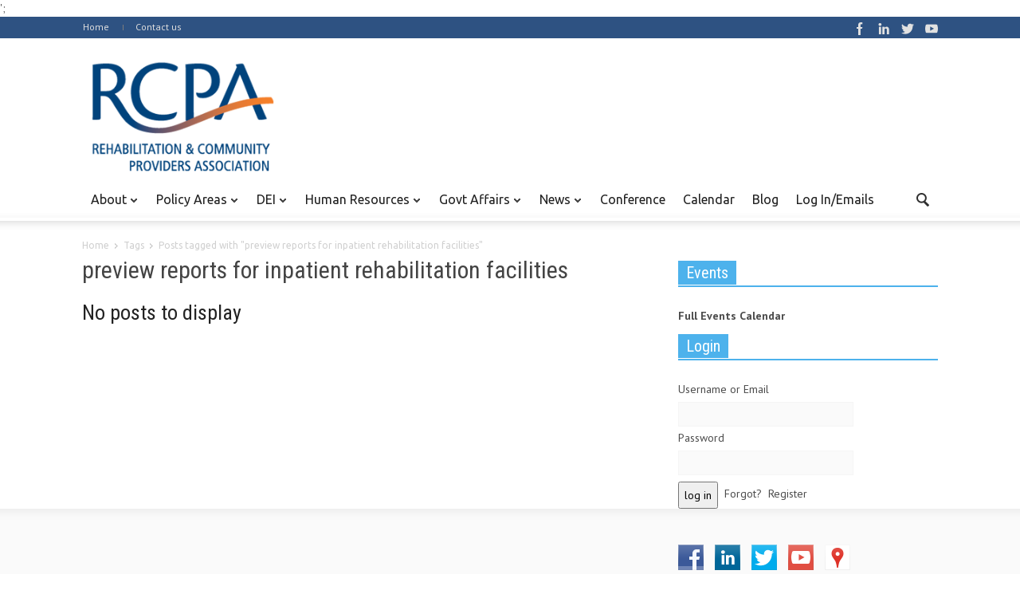

--- FILE ---
content_type: text/html; charset=UTF-8
request_url: https://paproviders.org/tag/preview-reports-for-inpatient-rehabilitation-facilities/
body_size: 13398
content:
<!doctype html >
<!--[if lt IE 7]> <html class="no-js ie6 oldie" lang="en"> <![endif]-->
<!--[if IE 7]>    <html class="no-js ie7 oldie" lang="en"> <![endif]-->
<!--[if IE 8]>    <html class="no-js ie8 oldie" lang="en"> <![endif]-->
<!--[if IE 9]>    <html class="no-js ie9 oldie" lang="en"> <![endif]-->
<!--[if gt IE 8]><!--> <html class="no-js" lang="en-US"> <!--<![endif]-->
<head>
    <title>preview reports for inpatient rehabilitation facilities Archives - RCPA</title>
    <meta charset="UTF-8" />
    <meta http-equiv="Content-Type" content="text/html; charset=UTF-8">
    <meta name="viewport" content="width=device-width, initial-scale=1.0">
        <link rel="pingback" href="https://paproviders.org/xmlrpc.php" />

    <meta name='robots' content='index, follow, max-image-preview:large, max-snippet:-1, max-video-preview:-1' />

	<!-- This site is optimized with the Yoast SEO plugin v19.0 - https://yoast.com/wordpress/plugins/seo/ -->
	<link rel="canonical" href="https://paproviders.org/tag/preview-reports-for-inpatient-rehabilitation-facilities/" />
	<meta property="og:locale" content="en_US" />
	<meta property="og:type" content="article" />
	<meta property="og:title" content="preview reports for inpatient rehabilitation facilities Archives - RCPA" />
	<meta property="og:url" content="https://paproviders.org/tag/preview-reports-for-inpatient-rehabilitation-facilities/" />
	<meta property="og:site_name" content="RCPA" />
	<script type="application/ld+json" class="yoast-schema-graph">{"@context":"https://schema.org","@graph":[{"@type":"WebSite","@id":"https://paproviders.org/#website","url":"https://paproviders.org/","name":"RCPA","description":"Rehabilitation and Community Providers Association","potentialAction":[{"@type":"SearchAction","target":{"@type":"EntryPoint","urlTemplate":"https://paproviders.org/?s={search_term_string}"},"query-input":"required name=search_term_string"}],"inLanguage":"en-US"},{"@type":"CollectionPage","@id":"https://paproviders.org/tag/preview-reports-for-inpatient-rehabilitation-facilities/#webpage","url":"https://paproviders.org/tag/preview-reports-for-inpatient-rehabilitation-facilities/","name":"preview reports for inpatient rehabilitation facilities Archives - RCPA","isPartOf":{"@id":"https://paproviders.org/#website"},"breadcrumb":{"@id":"https://paproviders.org/tag/preview-reports-for-inpatient-rehabilitation-facilities/#breadcrumb"},"inLanguage":"en-US","potentialAction":[{"@type":"ReadAction","target":["https://paproviders.org/tag/preview-reports-for-inpatient-rehabilitation-facilities/"]}]},{"@type":"BreadcrumbList","@id":"https://paproviders.org/tag/preview-reports-for-inpatient-rehabilitation-facilities/#breadcrumb","itemListElement":[{"@type":"ListItem","position":1,"name":"Home","item":"https://paproviders.org/"},{"@type":"ListItem","position":2,"name":"preview reports for inpatient rehabilitation facilities"}]}]}</script>
	<!-- / Yoast SEO plugin. -->


<link rel="alternate" type="application/rss+xml" title="RCPA &raquo; Feed" href="https://paproviders.org/feed/" />
<link rel="alternate" type="application/rss+xml" title="RCPA &raquo; Comments Feed" href="https://paproviders.org/comments/feed/" />
<link rel="alternate" type="text/calendar" title="RCPA &raquo; iCal Feed" href="https://paproviders.org/events/?ical=1" />
<link rel="alternate" type="application/rss+xml" title="RCPA &raquo; preview reports for inpatient rehabilitation facilities Tag Feed" href="https://paproviders.org/tag/preview-reports-for-inpatient-rehabilitation-facilities/feed/" />
<script type="a8c1b0122c4157eee0af7fdf-text/javascript">
/* <![CDATA[ */
window._wpemojiSettings = {"baseUrl":"https:\/\/s.w.org\/images\/core\/emoji\/14.0.0\/72x72\/","ext":".png","svgUrl":"https:\/\/s.w.org\/images\/core\/emoji\/14.0.0\/svg\/","svgExt":".svg","source":{"concatemoji":"https:\/\/paproviders.org\/wp-includes\/js\/wp-emoji-release.min.js?ver=6.4.7"}};
/*! This file is auto-generated */
!function(i,n){var o,s,e;function c(e){try{var t={supportTests:e,timestamp:(new Date).valueOf()};sessionStorage.setItem(o,JSON.stringify(t))}catch(e){}}function p(e,t,n){e.clearRect(0,0,e.canvas.width,e.canvas.height),e.fillText(t,0,0);var t=new Uint32Array(e.getImageData(0,0,e.canvas.width,e.canvas.height).data),r=(e.clearRect(0,0,e.canvas.width,e.canvas.height),e.fillText(n,0,0),new Uint32Array(e.getImageData(0,0,e.canvas.width,e.canvas.height).data));return t.every(function(e,t){return e===r[t]})}function u(e,t,n){switch(t){case"flag":return n(e,"\ud83c\udff3\ufe0f\u200d\u26a7\ufe0f","\ud83c\udff3\ufe0f\u200b\u26a7\ufe0f")?!1:!n(e,"\ud83c\uddfa\ud83c\uddf3","\ud83c\uddfa\u200b\ud83c\uddf3")&&!n(e,"\ud83c\udff4\udb40\udc67\udb40\udc62\udb40\udc65\udb40\udc6e\udb40\udc67\udb40\udc7f","\ud83c\udff4\u200b\udb40\udc67\u200b\udb40\udc62\u200b\udb40\udc65\u200b\udb40\udc6e\u200b\udb40\udc67\u200b\udb40\udc7f");case"emoji":return!n(e,"\ud83e\udef1\ud83c\udffb\u200d\ud83e\udef2\ud83c\udfff","\ud83e\udef1\ud83c\udffb\u200b\ud83e\udef2\ud83c\udfff")}return!1}function f(e,t,n){var r="undefined"!=typeof WorkerGlobalScope&&self instanceof WorkerGlobalScope?new OffscreenCanvas(300,150):i.createElement("canvas"),a=r.getContext("2d",{willReadFrequently:!0}),o=(a.textBaseline="top",a.font="600 32px Arial",{});return e.forEach(function(e){o[e]=t(a,e,n)}),o}function t(e){var t=i.createElement("script");t.src=e,t.defer=!0,i.head.appendChild(t)}"undefined"!=typeof Promise&&(o="wpEmojiSettingsSupports",s=["flag","emoji"],n.supports={everything:!0,everythingExceptFlag:!0},e=new Promise(function(e){i.addEventListener("DOMContentLoaded",e,{once:!0})}),new Promise(function(t){var n=function(){try{var e=JSON.parse(sessionStorage.getItem(o));if("object"==typeof e&&"number"==typeof e.timestamp&&(new Date).valueOf()<e.timestamp+604800&&"object"==typeof e.supportTests)return e.supportTests}catch(e){}return null}();if(!n){if("undefined"!=typeof Worker&&"undefined"!=typeof OffscreenCanvas&&"undefined"!=typeof URL&&URL.createObjectURL&&"undefined"!=typeof Blob)try{var e="postMessage("+f.toString()+"("+[JSON.stringify(s),u.toString(),p.toString()].join(",")+"));",r=new Blob([e],{type:"text/javascript"}),a=new Worker(URL.createObjectURL(r),{name:"wpTestEmojiSupports"});return void(a.onmessage=function(e){c(n=e.data),a.terminate(),t(n)})}catch(e){}c(n=f(s,u,p))}t(n)}).then(function(e){for(var t in e)n.supports[t]=e[t],n.supports.everything=n.supports.everything&&n.supports[t],"flag"!==t&&(n.supports.everythingExceptFlag=n.supports.everythingExceptFlag&&n.supports[t]);n.supports.everythingExceptFlag=n.supports.everythingExceptFlag&&!n.supports.flag,n.DOMReady=!1,n.readyCallback=function(){n.DOMReady=!0}}).then(function(){return e}).then(function(){var e;n.supports.everything||(n.readyCallback(),(e=n.source||{}).concatemoji?t(e.concatemoji):e.wpemoji&&e.twemoji&&(t(e.twemoji),t(e.wpemoji)))}))}((window,document),window._wpemojiSettings);
/* ]]> */
</script>
<link rel='stylesheet' id='wpmf-bakery-style-css' href='https://paproviders.org/wp-content/plugins/wp-media-folder/assets/css/vc_style.css?ver=5.5.4' type='text/css' media='all' />
<link rel='stylesheet' id='tribe-events-pro-mini-calendar-block-styles-css' href='https://paproviders.org/wp-content/plugins/events-calendar-pro/src/resources/css/tribe-events-pro-mini-calendar-block.min.css?ver=5.14.1' type='text/css' media='all' />
<style id='wp-emoji-styles-inline-css' type='text/css'>

	img.wp-smiley, img.emoji {
		display: inline !important;
		border: none !important;
		box-shadow: none !important;
		height: 1em !important;
		width: 1em !important;
		margin: 0 0.07em !important;
		vertical-align: -0.1em !important;
		background: none !important;
		padding: 0 !important;
	}
</style>
<style id='classic-theme-styles-inline-css' type='text/css'>
/*! This file is auto-generated */
.wp-block-button__link{color:#fff;background-color:#32373c;border-radius:9999px;box-shadow:none;text-decoration:none;padding:calc(.667em + 2px) calc(1.333em + 2px);font-size:1.125em}.wp-block-file__button{background:#32373c;color:#fff;text-decoration:none}
</style>
<link rel='stylesheet' id='rs-plugin-settings-css' href='https://paproviders.org/wp-content/plugins/revslider/rs-plugin/css/settings.css?ver=4.6.5' type='text/css' media='all' />
<style id='rs-plugin-settings-inline-css' type='text/css'>
.tp-caption a{color:#ff7302;text-shadow:none;-webkit-transition:all 0.2s ease-out;-moz-transition:all 0.2s ease-out;-o-transition:all 0.2s ease-out;-ms-transition:all 0.2s ease-out}.tp-caption a:hover{color:#ffa902}
</style>
<link rel='stylesheet' id='default-icon-styles-css' href='https://paproviders.org/wp-content/plugins/svg-vector-icon-plugin/public/../admin/css/wordpress-svg-icon-plugin-style.min.css?ver=6.4.7' type='text/css' media='all' />
<link rel='stylesheet' id='wp-members-css' href='https://paproviders.org/wp-content/plugins/wp-members/assets/css/forms/generic-no-float.min.css?ver=3.4.1.2' type='text/css' media='all' />
<script type="a8c1b0122c4157eee0af7fdf-text/javascript" src="https://paproviders.org/wp-includes/js/jquery/jquery.min.js?ver=3.7.1" id="jquery-core-js"></script>
<script type="a8c1b0122c4157eee0af7fdf-text/javascript" src="https://paproviders.org/wp-includes/js/jquery/jquery-migrate.min.js?ver=3.4.1" id="jquery-migrate-js"></script>
<script type="a8c1b0122c4157eee0af7fdf-text/javascript" src="https://paproviders.org/wp-content/plugins/revslider/rs-plugin/js/jquery.themepunch.tools.min.js?ver=4.6.5" id="tp-tools-js"></script>
<script type="a8c1b0122c4157eee0af7fdf-text/javascript" src="https://paproviders.org/wp-content/themes/Newspaper-child/child-scripts.js?ver=1" id="child-js-js"></script>
<link rel="https://api.w.org/" href="https://paproviders.org/wp-json/" /><link rel="alternate" type="application/json" href="https://paproviders.org/wp-json/wp/v2/tags/1698" /><link rel="EditURI" type="application/rsd+xml" title="RSD" href="https://paproviders.org/xmlrpc.php?rsd" />
<meta name="generator" content="WordPress 6.4.7" />
		<script type="a8c1b0122c4157eee0af7fdf-text/javascript">
			jQuery(document).ready(function() {
				// CUSTOM AJAX CONTENT LOADING FUNCTION
				var ajaxRevslider = function(obj) {
				
					// obj.type : Post Type
					// obj.id : ID of Content to Load
					// obj.aspectratio : The Aspect Ratio of the Container / Media
					// obj.selector : The Container Selector where the Content of Ajax will be injected. It is done via the Essential Grid on Return of Content
					
					var content = "";

					data = {};
					
					data.action = 'revslider_ajax_call_front';
					data.client_action = 'get_slider_html';
					data.token = 'e908397089';
					data.type = obj.type;
					data.id = obj.id;
					data.aspectratio = obj.aspectratio;
					
					// SYNC AJAX REQUEST
					jQuery.ajax({
						type:"post",
						url:"https://paproviders.org/wp-admin/admin-ajax.php",
						dataType: 'json',
						data:data,
						async:false,
						success: function(ret, textStatus, XMLHttpRequest) {
							if(ret.success == true)
								content = ret.data;								
						},
						error: function(e) {
							console.log(e);
						}
					});
					
					 // FIRST RETURN THE CONTENT WHEN IT IS LOADED !!
					 return content;						 
				};
				
				// CUSTOM AJAX FUNCTION TO REMOVE THE SLIDER
				var ajaxRemoveRevslider = function(obj) {
					return jQuery(obj.selector+" .rev_slider").revkill();
				};

				// EXTEND THE AJAX CONTENT LOADING TYPES WITH TYPE AND FUNCTION
				var extendessential = setInterval(function() {
					if (jQuery.fn.tpessential != undefined) {
						clearInterval(extendessential);
						if(typeof(jQuery.fn.tpessential.defaults) !== 'undefined') {
							jQuery.fn.tpessential.defaults.ajaxTypes.push({type:"revslider",func:ajaxRevslider,killfunc:ajaxRemoveRevslider,openAnimationSpeed:0.3});   
							// type:  Name of the Post to load via Ajax into the Essential Grid Ajax Container
							// func: the Function Name which is Called once the Item with the Post Type has been clicked
							// killfunc: function to kill in case the Ajax Window going to be removed (before Remove function !
							// openAnimationSpeed: how quick the Ajax Content window should be animated (default is 0.3)
						}
					}
				},30);
			});
		</script>
		<meta name="tec-api-version" content="v1"><meta name="tec-api-origin" content="https://paproviders.org"><link rel="alternate" href="https://paproviders.org/wp-json/tribe/events/v1/events/?tags=preview-reports-for-inpatient-rehabilitation-facilities" /> <link rel="apple-touch-icon" sizes="57x57" href="/apple-icon-57x57.png">
 <link rel="apple-touch-icon" sizes="60x60" href="/apple-icon-60x60.png">
 <link rel="apple-touch-icon" sizes="72x72" href="/apple-icon-72x72.png">
 <link rel="apple-touch-icon" sizes="76x76" href="/apple-icon-76x76.png">
 <link rel="apple-touch-icon" sizes="114x114" href="/apple-icon-114x114.png">
 <link rel="apple-touch-icon" sizes="120x120" href="/apple-icon-120x120.png">
 <link rel="apple-touch-icon" sizes="144x144" href="/apple-icon-144x144.png">
 <link rel="apple-touch-icon" sizes="152x152" href="/apple-icon-152x152.png">
 <link rel="apple-touch-icon" sizes="180x180" href="/apple-icon-180x180.png">
 <link rel="icon" type="image/png" sizes="192x192"  href="/android-icon-192x192.png">
 <link rel="icon" type="image/png" sizes="32x32" href="/favicon-32x32.png">
 <link rel="icon" type="image/png" sizes="96x96" href="/favicon-96x96.png">
 <link rel="icon" type="image/png" sizes="16x16" href="/favicon-16x16.png">
 <link rel="manifest" href="/manifest.json">
 <meta name="msapplication-TileColor" content="#ffffff">
 <meta name="msapplication-TileImage" content="/ms-icon-144x144.png">
 <meta name="theme-color" content="#ffffff">';
<!--[if lt IE 9]><script src="https://html5shim.googlecode.com/svn/trunk/html5.js"></script><![endif]-->
    <meta name="generator" content="Powered by WPBakery Page Builder - drag and drop page builder for WordPress."/>

<!-- JS generated by theme -->

<script type="a8c1b0122c4157eee0af7fdf-text/javascript">
    

var td_blocks = []; //here we store all the items for the current page

//td_block class - each ajax block uses a object of this class for requests
function td_block() {
    this.id = '';
    this.block_type = 1; //block type id (1-234 etc)
    this.atts = '';
    this.td_cur_cat = '';
    this.td_column_number = '';
    this.td_current_page = 1; //
    this.post_count = 0; //from wp
    this.found_posts = 0; //from wp
    this.max_num_pages = 0; //from wp
    this.is_ajax_running = false;
    this.header_color = '';
    this.ajax_pagination_infinite_stop = ''; //show load more at page x
}

    
var td_ad_background_click_link="";
var td_ad_background_click_target="";
var td_ajax_url="https://paproviders.org/wp-admin/admin-ajax.php";
var td_get_template_directory_uri="https://paproviders.org/wp-content/themes/Newspaper";
var tds_snap_menu="";
var tds_header_style="";
var tds_mobile_swipe="";
var td_search_url="https://paproviders.org/search/";
var td_please_wait="Please wait...";
var td_email_user_pass_incorrect="User or password incorrect!";
var td_email_user_incorrect="Email or username incorrect!";
var td_email_incorrect="Email incorrect!";
var tds_more_articles_on_post_enable="";
var tds_more_articles_on_post_time_to_wait="";
var tds_more_articles_on_post_pages_distance_from_top="0";
var tds_theme_color_site_wide="#4db2ec";
</script>

<style>body {visibility:hidden;}</style><!-- Global site tag (gtag.js) - Google Analytics -->
<script async src="https://www.googletagmanager.com/gtag/js?id=UA-23757493-1" type="a8c1b0122c4157eee0af7fdf-text/javascript"></script>
<script type="a8c1b0122c4157eee0af7fdf-text/javascript">
  window.dataLayer = window.dataLayer || [];
  function gtag(){dataLayer.push(arguments);}
  gtag('js', new Date());

  gtag('config', 'UA-23757493-1');
</script>

<!-- Google Tag Manager -->
<script type="a8c1b0122c4157eee0af7fdf-text/javascript">(function(w,d,s,l,i){w[l]=w[l]||[];w[l].push({'gtm.start':
new Date().getTime(),event:'gtm.js'});var f=d.getElementsByTagName(s)[0],
j=d.createElement(s),dl=l!='dataLayer'?'&l='+l:'';j.async=true;j.src=
'https://www.googletagmanager.com/gtm.js?id='+i+dl;f.parentNode.insertBefore(j,f);
})(window,document,'script','dataLayer','GTM-WHZDDZZ');</script>
<!-- End Google Tag Manager -->
		<style type="text/css" id="wp-custom-css">
			.sf-menu a.sf-with-ul {
	padding-right: 26px!important}		</style>
		<noscript><style> .wpb_animate_when_almost_visible { opacity: 1; }</style></noscript></head>

<body class="archive tag tag-preview-reports-for-inpatient-rehabilitation-facilities tag-1698 tribe-no-js td-full-layout wpb-js-composer js-comp-ver-6.13.0 vc_responsive"> 
<!-- Google Tag Manager (noscript) -->
<noscript><iframe src="https://www.googletagmanager.com/ns.html?id=GTM-WHZDDZZ"
height="0" width="0" style="display:none;visibility:hidden"></iframe></noscript>
<!-- End Google Tag Manager (noscript) -->

<div id="outer-wrap">
    <div id="td-mobile-nav" class="td-transition-content-and-menu">
    <!-- mobile menu close -->
    <div class="td-mobile-close">
        <a href="#">CLOSE</a>
        <div class="td-nav-triangle"></div>
    </div>

    <div class="td-mobile-content">
        <div class="menu-td-header-container"><ul id="menu-td-header" class=""><li id="menu-item-175" class="menu-item menu-item-type-custom menu-item-object-custom menu-item-has-children menu-item-first menu-item-175"><a>About</a>
<ul class="sub-menu">
	<li id="menu-item-118" class="menu-item menu-item-type-post_type menu-item-object-page menu-item-118"><a href="https://paproviders.org/join/">Join/Renew</a></li>
	<li id="menu-item-145" class="menu-item menu-item-type-post_type menu-item-object-page menu-item-145"><a href="https://paproviders.org/member-benefits/">Member Benefits</a></li>
	<li id="menu-item-50657" class="menu-item menu-item-type-post_type menu-item-object-page menu-item-50657"><a href="https://paproviders.org/member-sites/">Member Sites</a></li>
	<li id="menu-item-19128" class="menu-item menu-item-type-post_type menu-item-object-page menu-item-19128"><a href="https://paproviders.org/rcpa-partners/">RCPA Partners</a></li>
	<li id="menu-item-178" class="menu-item menu-item-type-post_type menu-item-object-page menu-item-178"><a href="https://paproviders.org/board-staff-directory/">Board &#038; Staff Directory</a></li>
	<li id="menu-item-505" class="menu-item menu-item-type-post_type menu-item-object-page menu-item-505"><a href="https://paproviders.org/resource-links/">Resource Links</a></li>
	<li id="menu-item-13346" class="menu-item menu-item-type-post_type menu-item-object-page menu-item-13346"><a href="https://paproviders.org/about/directcareworks/">DirectCareWorks Job Portal</a></li>
</ul>
</li>
<li id="menu-item-301" class="menu-item menu-item-type-taxonomy menu-item-object-category menu-item-has-children menu-item-301"><a href="https://paproviders.org/category/policy-areas/">Policy Areas</a>
<ul class="sub-menu">
	<li id="menu-item-429" class="menu-item menu-item-type-taxonomy menu-item-object-category menu-item-429"><a href="https://paproviders.org/category/policy-areas/brain-injury/">Brain Injury</a></li>
	<li id="menu-item-430" class="menu-item menu-item-type-taxonomy menu-item-object-category menu-item-430"><a href="https://paproviders.org/category/policy-areas/childrens-services/">Children&#8217;s Services</a></li>
	<li id="menu-item-20230" class="menu-item menu-item-type-taxonomy menu-item-object-category menu-item-20230"><a href="https://paproviders.org/category/policy-areas/criminal-justice/">Criminal Justice</a></li>
	<li id="menu-item-433" class="menu-item menu-item-type-taxonomy menu-item-object-category menu-item-433"><a href="https://paproviders.org/category/policy-areas/intellectual-developmental-disabilities/">Intellectual &amp; Developmental Disabilities</a></li>
	<li id="menu-item-2627" class="menu-item menu-item-type-post_type menu-item-object-page menu-item-2627"><a target="_blank" rel="noopener" href="http://www.iprc.info/#new_tab">IPRC</a></li>
	<li id="menu-item-435" class="menu-item menu-item-type-taxonomy menu-item-object-category menu-item-435"><a href="https://paproviders.org/category/policy-areas/medical-rehab/">Medical Rehab</a></li>
	<li id="menu-item-436" class="menu-item menu-item-type-taxonomy menu-item-object-category menu-item-436"><a href="https://paproviders.org/category/policy-areas/mental-health/">Mental Health</a></li>
	<li id="menu-item-4889" class="menu-item menu-item-type-taxonomy menu-item-object-category menu-item-4889"><a href="https://paproviders.org/category/policy-areas/physical-disabilities-aging/">Physical Disabilities &amp; Aging</a></li>
	<li id="menu-item-431" class="menu-item menu-item-type-taxonomy menu-item-object-category menu-item-431"><a href="https://paproviders.org/category/policy-areas/drug-alcohol/">Substance Use Disorder</a></li>
</ul>
</li>
<li id="menu-item-19362" class="menu-item menu-item-type-taxonomy menu-item-object-category menu-item-has-children menu-item-19362"><a href="https://paproviders.org/category/diversity/">DEI</a>
<ul class="sub-menu">
	<li id="menu-item-19348" class="menu-item menu-item-type-post_type menu-item-object-page menu-item-19348"><a href="https://paproviders.org/diversityequityinclusion/">Diversity Committee &#038; Resources</a></li>
</ul>
</li>
<li id="menu-item-24486" class="menu-item menu-item-type-taxonomy menu-item-object-category menu-item-has-children menu-item-24486"><a href="https://paproviders.org/category/human-resources/">Human Resources</a>
<ul class="sub-menu">
	<li id="menu-item-27228" class="menu-item menu-item-type-post_type menu-item-object-page menu-item-27228"><a href="https://paproviders.org/forums/">Forum</a></li>
</ul>
</li>
<li id="menu-item-303" class="menu-item menu-item-type-taxonomy menu-item-object-category menu-item-303"><a href="https://paproviders.org/category/govt-affairs/">Govt Affairs</a>
<ul class="sub-menu">
	<li id="menu-item-0" class="menu-item-0"><a href="https://paproviders.org/category/govt-affairs/federal/">Federal</a></li>
	<li class="menu-item-0"><a href="https://paproviders.org/category/govt-affairs/legislative-resources/">Legislative Resources</a></li>
	<li class="menu-item-0"><a href="https://paproviders.org/category/govt-affairs/state/">State</a></li>
	<li class="menu-item-0"><a href="https://paproviders.org/category/govt-affairs/pac/">State PAC</a></li>
</ul>
</li>
<li id="menu-item-302" class="menu-item menu-item-type-taxonomy menu-item-object-category menu-item-302"><a href="https://paproviders.org/category/in-the-news/">News</a>
<ul class="sub-menu">
	<li class="menu-item-0"><a href="https://paproviders.org/category/in-the-news/articles-of-interest/">Articles of Interest</a></li>
	<li class="menu-item-0"><a href="https://paproviders.org/category/in-the-news/press/">Press</a></li>
	<li class="menu-item-0"><a href="https://paproviders.org/category/in-the-news/rcpa-news/">RCPA Newsletter</a></li>
</ul>
</li>
<li id="menu-item-295" class="menu-item menu-item-type-custom menu-item-object-custom menu-item-295"><a target="_blank" rel="noopener" href="http://www.rcpaconference.org">Conference</a></li>
<li id="menu-item-96" class="menu-item menu-item-type-custom menu-item-object-custom menu-item-96"><a href="https://paproviders.org/events/">Calendar</a></li>
<li id="menu-item-38559" class="menu-item menu-item-type-post_type_archive menu-item-object-rcpa-blog menu-item-38559"><a href="https://paproviders.org/rcpa-blog/">Blog</a></li>
<li id="menu-item-1584" class="menu-item menu-item-type-post_type menu-item-object-page menu-item-1584"><a href="https://paproviders.org/request-member-access/">Log In/Emails</a></li>
</ul></div>    </div>
</div>    <div id="inner-wrap" class="td-transition-content-and-menu">
<div class="td-header-menu-wrap">
    <div class="container">
        <div class="row">
            <div class="span9">
                                <div class="menu-top-container"><ul id="menu-td_demo_top" class="top-header-menu"><li id="menu-item-1466" class="menu-item menu-item-type-post_type menu-item-object-page menu-item-home menu-item-first td-menu-item td-normal-menu menu-item-1466"><a href="https://paproviders.org/">Home</a></li>
<li id="menu-item-9" class="menu-item menu-item-type-custom menu-item-object-custom td-menu-item td-normal-menu menu-item-9"><a href="https://paproviders.org/contact/">Contact us</a></li>
</ul></div>            </div>

            <div class="span3">
                <div class="td_block_wrap td-social-wrap td-social-wrap-16"><div class="td_mod_wrap"><span class="td-social-icon-wrap"><a rel="nofollow"  target="_blank" href="https://www.facebook.com/paproviders"><span class="td-social-s3-16 td-s-s-16-facebook"></span></a></span><span class="td-social-icon-wrap"><a rel="nofollow"  target="_blank" href="https://www.linkedin.com/company/rehabilitation-and-community-providers-association/"><span class="td-social-s3-16 td-s-s-16-linkedin"></span></a></span><span class="td-social-icon-wrap"><a rel="nofollow"  target="_blank" href="https://twitter.com/paproviders"><span class="td-social-s3-16 td-s-s-16-twitter"></span></a></span><span class="td-social-icon-wrap"><a rel="nofollow"  target="_blank" href="https://www.youtube.com/user/paproviders"><span class="td-social-s3-16 td-s-s-16-youtube"></span></a></span></div></div>
            <ul class="top-header-menu td_ul_login"><li class="menu-item"><a class="td-login-modal-js menu-item" href="#login-form" data-effect="mpf-td-login-effect">Log In</a><span class="td-sp td-sp-ico-login td_sp_login_ico_style"></span></li></ul>
            <div  id="login-form" class="white-popup-block mfp-hide mfp-with-anim">
                <ul class="td-login-tabs">
                    <li><a id="login-link" class="td_login_tab_focus">LOG IN</a></li><li><a id="register-link">REGISTER</a></li>
                </ul>



                <div class="td-login-wrap">
                    <div class="td_display_err"></div>

                    <div id="td-login-div" class="">
                        <div class="td-login-panel-title">Welcome! Login in to your account</div>
                        <input class="td-login-input" type="text" name="login_email" id="login_email" placeholder="your username" value="" required>
                        <input class="td-login-input" type="password" name="login_pass" id="login_pass" value="" placeholder="your password" required>
                        <input type="button" name="login_button" id="login_button" class="wpb_button btn td-login-button" value="Log In">


                        <div class="td-login-info-text"><a href="#" id="forgot-pass-link">Forgot your password?</a></div>


                    </div>

                    
                    <div id="td-register-div" class="td-dispaly-none">
                        <div class="td-login-panel-title">Register for an account</div>
                        <input class="td-login-input" type="text" name="register_email" id="register_email" placeholder="your email" value="" required>
                        <input class="td-login-input" type="text" name="register_user" id="register_user" placeholder="your username" value="" required>
                        <input type="button" name="register_button" id="register_button" class="wpb_button btn td-login-button" value="Register">
                         <div class="td-login-info-text">A password will be e-mailed to you.</div>
                    </div>

                     <div id="td-forgot-pass-div" class="td-dispaly-none">
                        <div class="td-login-panel-title">Recover your password</div>
                        <input class="td-login-input" type="text" name="forgot_email" id="forgot_email" placeholder="your email" value="" required>
                        <input type="button" name="forgot_button" id="forgot_button" class="wpb_button btn td-login-button" value="Send My Pass">
                    </div>




                </div>
            </div>
                        </div>

        </div>
    </div>
</div>



<!-- graphic logo and ad -->
<div class="td-header-bg">
    <div class="container td-logo-rec-wrap">
        <div class="row">
            <div class="span4 header-logo-wrap" role="banner" itemscope="itemscope" itemtype="https://schema.org/Organization">
                                        <a itemprop="url" href="https://paproviders.org"><img width="300" src="https://paproviders.org/wp-content/uploads/2024/01/RCPA-Logo-Transparent-Bkgd-Small.png" alt=""/></a>
                        <meta itemprop="name" content="RCPA">
                                    </div>
            <div class="span8 td-header-style-1">
                            </div>
        </div>
    </div>
</div>
<!-- header menu -->

<div class="td-menu-placeholder">

    <div class="td-menu-background">
        <div class="container td-menu-wrap">



            <div class="row-fluid td-menu-header">

                <div class="span11">
                                            <div class="mobile-logo-wrap">
                                                                    <a itemprop="url" href="https://paproviders.org"><img width="300"  src="https://paproviders.org/wp-content/uploads/2024/01/RCPA-Logo-Transparent-Bkgd-Small.png" alt=""/></a>
                                        <meta itemprop="name" content="RCPA">
                                                            </div>
                    

                    <div id="td-top-mobile-toggle">
                        <ul class="sf-menu">
                            <li>
                                <a href="#">
                                    <span class="menu_icon td-sp td-sp-ico-menu"></span>
                                </a>
                            </li>
                        </ul>
                    </div>

                    <div id="td-top-menu" role="navigation" itemscope="itemscope" itemtype="https://schema.org/SiteNavigationElement">

                            <div class="menu-td-header-container"><ul id="menu-td-header-1" class="sf-menu"><li class="menu-item menu-item-type-custom menu-item-object-custom menu-item-has-children menu-item-first td-menu-item td-normal-menu menu-item-175"><a>About</a>
<ul class="sub-menu">
	<li class="menu-item menu-item-type-post_type menu-item-object-page td-menu-item td-normal-menu menu-item-118"><a href="https://paproviders.org/join/">Join/Renew</a></li>
	<li class="menu-item menu-item-type-post_type menu-item-object-page td-menu-item td-normal-menu menu-item-145"><a href="https://paproviders.org/member-benefits/">Member Benefits</a></li>
	<li class="menu-item menu-item-type-post_type menu-item-object-page td-menu-item td-normal-menu menu-item-50657"><a href="https://paproviders.org/member-sites/">Member Sites</a></li>
	<li class="menu-item menu-item-type-post_type menu-item-object-page td-menu-item td-normal-menu menu-item-19128"><a href="https://paproviders.org/rcpa-partners/">RCPA Partners</a></li>
	<li class="menu-item menu-item-type-post_type menu-item-object-page td-menu-item td-normal-menu menu-item-178"><a href="https://paproviders.org/board-staff-directory/">Board &#038; Staff Directory</a></li>
	<li class="menu-item menu-item-type-post_type menu-item-object-page td-menu-item td-normal-menu menu-item-505"><a href="https://paproviders.org/resource-links/">Resource Links</a></li>
	<li class="menu-item menu-item-type-post_type menu-item-object-page td-menu-item td-normal-menu menu-item-13346"><a href="https://paproviders.org/about/directcareworks/">DirectCareWorks Job Portal</a></li>
</ul>
</li>
<li class="menu-item menu-item-type-taxonomy menu-item-object-category menu-item-has-children td-menu-item td-normal-menu menu-item-301"><a href="https://paproviders.org/category/policy-areas/">Policy Areas</a>
<ul class="sub-menu">
	<li class="menu-item menu-item-type-taxonomy menu-item-object-category td-menu-item td-normal-menu menu-item-429"><a href="https://paproviders.org/category/policy-areas/brain-injury/">Brain Injury</a></li>
	<li class="menu-item menu-item-type-taxonomy menu-item-object-category td-menu-item td-normal-menu menu-item-430"><a href="https://paproviders.org/category/policy-areas/childrens-services/">Children&#8217;s Services</a></li>
	<li class="menu-item menu-item-type-taxonomy menu-item-object-category td-menu-item td-normal-menu menu-item-20230"><a href="https://paproviders.org/category/policy-areas/criminal-justice/">Criminal Justice</a></li>
	<li class="menu-item menu-item-type-taxonomy menu-item-object-category td-menu-item td-normal-menu menu-item-433"><a href="https://paproviders.org/category/policy-areas/intellectual-developmental-disabilities/">Intellectual &amp; Developmental Disabilities</a></li>
	<li class="menu-item menu-item-type-post_type menu-item-object-page td-menu-item td-normal-menu menu-item-2627"><a target="_blank" href="http://www.iprc.info/#new_tab">IPRC</a></li>
	<li class="menu-item menu-item-type-taxonomy menu-item-object-category td-menu-item td-normal-menu menu-item-435"><a href="https://paproviders.org/category/policy-areas/medical-rehab/">Medical Rehab</a></li>
	<li class="menu-item menu-item-type-taxonomy menu-item-object-category td-menu-item td-normal-menu menu-item-436"><a href="https://paproviders.org/category/policy-areas/mental-health/">Mental Health</a></li>
	<li class="menu-item menu-item-type-taxonomy menu-item-object-category td-menu-item td-normal-menu menu-item-4889"><a href="https://paproviders.org/category/policy-areas/physical-disabilities-aging/">Physical Disabilities &amp; Aging</a></li>
	<li class="menu-item menu-item-type-taxonomy menu-item-object-category td-menu-item td-normal-menu menu-item-431"><a href="https://paproviders.org/category/policy-areas/drug-alcohol/">Substance Use Disorder</a></li>
</ul>
</li>
<li class="menu-item menu-item-type-taxonomy menu-item-object-category menu-item-has-children td-menu-item td-normal-menu menu-item-19362"><a href="https://paproviders.org/category/diversity/">DEI</a>
<ul class="sub-menu">
	<li class="menu-item menu-item-type-post_type menu-item-object-page td-menu-item td-normal-menu menu-item-19348"><a href="https://paproviders.org/diversityequityinclusion/">Diversity Committee &#038; Resources</a></li>
</ul>
</li>
<li class="menu-item menu-item-type-taxonomy menu-item-object-category menu-item-has-children td-menu-item td-normal-menu menu-item-24486"><a href="https://paproviders.org/category/human-resources/">Human Resources</a>
<ul class="sub-menu">
	<li class="menu-item menu-item-type-post_type menu-item-object-page td-menu-item td-normal-menu menu-item-27228"><a href="https://paproviders.org/forums/">Forum</a></li>
</ul>
</li>
<li class="menu-item menu-item-type-taxonomy menu-item-object-category td-menu-item td-mega-menu menu-item-303"><a href="https://paproviders.org/category/govt-affairs/">Govt Affairs</a>
<ul class="sub-menu">
	<li class="menu-item-0"><div class="td-mega-grid"><script type="a8c1b0122c4157eee0af7fdf-text/javascript">var block_td_uid_1_697ff96d6725c = new td_block();
block_td_uid_1_697ff96d6725c.id = "td_uid_1_697ff96d6725c";
block_td_uid_1_697ff96d6725c.atts = '{"limit":4,"td_column_number":3,"ajax_pagination":"next_prev","category_id":"14","show_child_cat":"5"}';
block_td_uid_1_697ff96d6725c.td_cur_cat = "14";
block_td_uid_1_697ff96d6725c.td_column_number = "1";
block_td_uid_1_697ff96d6725c.block_type = "td_mega_menu";
block_td_uid_1_697ff96d6725c.post_count = "4";
block_td_uid_1_697ff96d6725c.found_posts = "268";
block_td_uid_1_697ff96d6725c.max_num_pages = "67";
block_td_uid_1_697ff96d6725c.header_color = "";
block_td_uid_1_697ff96d6725c.ajax_pagination_infinite_stop = "";
td_blocks.push(block_td_uid_1_697ff96d6725c);
</script><div class="td_block_wrap td_block_mega_menu"><div class="td_mega_menu_sub_cats"><div class="block-mega-child-cats"><div><a class="cur-sub-cat ajax-sub-cat-mega sub-cat-td_uid_1_697ff96d6725c" id="sub-cat-td_uid_1_697ff96d6725c-14" data-cat_id="14"
                        data-td_block_id="td_uid_1_697ff96d6725c" href="https://paproviders.org/category/govt-affairs/">All</a></div><div><a class="ajax-sub-cat-mega sub-cat-td_uid_1_697ff96d6725c" id="sub-cat-td_uid_1_697ff96d6725c-15" data-cat_id="15" data-td_block_id="td_uid_1_697ff96d6725c" href="https://paproviders.org/category/govt-affairs/federal/">Federal</a></div><div><a class="ajax-sub-cat-mega sub-cat-td_uid_1_697ff96d6725c" id="sub-cat-td_uid_1_697ff96d6725c-1062" data-cat_id="1062" data-td_block_id="td_uid_1_697ff96d6725c" href="https://paproviders.org/category/govt-affairs/legislative-resources/">Legislative Resources</a></div><div><a class="ajax-sub-cat-mega sub-cat-td_uid_1_697ff96d6725c" id="sub-cat-td_uid_1_697ff96d6725c-16" data-cat_id="16" data-td_block_id="td_uid_1_697ff96d6725c" href="https://paproviders.org/category/govt-affairs/state/">State</a></div><div><a class="ajax-sub-cat-mega sub-cat-td_uid_1_697ff96d6725c" id="sub-cat-td_uid_1_697ff96d6725c-272" data-cat_id="272" data-td_block_id="td_uid_1_697ff96d6725c" href="https://paproviders.org/category/govt-affairs/pac/">State PAC</a></div></div></div><div id=td_uid_1_697ff96d6725c class="td_block_inner animated fadeInDown">
        <div class="td_mod_mega_menu">
            <div class="thumb-wrap"><a href="https://paproviders.org/rcpa-shares-2026-global-and-divisional-legislative-and-administrative-priorities/" rel="bookmark" title="RCPA Shares 2026 Global and Divisional Legislative and Administrative Priorities"><img width="198" height="143" itemprop="image" class="entry-thumb" src="https://paproviders.org/wp-content/uploads/2016/04/shutterstock_69391351-198x143.jpg" alt="" title="RCPA Shares 2026 Global and Divisional Legislative and Administrative Priorities"/></a></div>            <div class="item-details">
                <h4 itemprop="name" class="entry-title"><a itemprop="url" href="https://paproviders.org/rcpa-shares-2026-global-and-divisional-legislative-and-administrative-priorities/" rel="bookmark" title="RCPA Shares 2026 Global and Divisional Legislative and Administrative Priorities">RCPA Shares 2026 Global and Divisional Legislative and Administrative Priorities</a></h4>            </div>
        </div>
        
        <div class="td_mod_mega_menu">
            <div class="thumb-wrap"><a href="https://paproviders.org/request-for-your-support-for-the-rcpa-pac-january-2026/" rel="bookmark" title="Request for Your Support for the RCPA PAC"><img width="198" height="143" itemprop="image" class="entry-thumb" src="https://paproviders.org/wp-content/uploads/2016/04/Cap_State_197608691-198x143.gif" alt="" title="Request for Your Support for the RCPA PAC"/></a></div>            <div class="item-details">
                <h4 itemprop="name" class="entry-title"><a itemprop="url" href="https://paproviders.org/request-for-your-support-for-the-rcpa-pac-january-2026/" rel="bookmark" title="Request for Your Support for the RCPA PAC">Request for Your Support for the RCPA PAC</a></h4>            </div>
        </div>
        
        <div class="td_mod_mega_menu">
            <div class="thumb-wrap"><a href="https://paproviders.org/white-house-reverses-2b-in-samhsa-bh-grant-cuts/" rel="bookmark" title="White House Reverses $2B in SAMHSA BH Grant Cuts"><img width="198" height="143" itemprop="image" class="entry-thumb" src="https://paproviders.org/wp-content/uploads/2015/04/shutterstock_110913122-198x143.gif" alt="" title="White House Reverses $2B in SAMHSA BH Grant Cuts"/></a></div>            <div class="item-details">
                <h4 itemprop="name" class="entry-title"><a itemprop="url" href="https://paproviders.org/white-house-reverses-2b-in-samhsa-bh-grant-cuts/" rel="bookmark" title="White House Reverses $2B in SAMHSA BH Grant Cuts">White House Reverses $2B in SAMHSA BH Grant Cuts</a></h4>            </div>
        </div>
        
        <div class="td_mod_mega_menu">
            <div class="thumb-wrap"><a href="https://paproviders.org/samhsa-terminates-2-billion-in-mh-sud-grants-national-council-seeking-information-from-those-affected/" rel="bookmark" title="SAMHSA Terminates $2 Billion in MH, SUD Grants; National Council Seeking Information From Those Affected"><img width="198" height="143" itemprop="image" class="entry-thumb" src="https://paproviders.org/wp-content/uploads/2024/02/National-Council-Banner-Top-Website-198x143.png" alt="" title="SAMHSA Terminates $2 Billion in MH, SUD Grants; National Council Seeking Information From Those Affected"/></a></div>            <div class="item-details">
                <h4 itemprop="name" class="entry-title"><a itemprop="url" href="https://paproviders.org/samhsa-terminates-2-billion-in-mh-sud-grants-national-council-seeking-information-from-those-affected/" rel="bookmark" title="SAMHSA Terminates $2 Billion in MH, SUD Grants; National Council Seeking Information From Those Affected">SAMHSA Terminates $2 Billion in MH, SUD Grants; National Council Seeking Information From Those Affected</a></h4>            </div>
        </div>
        </div><div class="td-next-prev-wrap"><a href="#" class="td_ajax-prev-page ajax-page-disabled" id="prev-page-td_uid_1_697ff96d6725c" data-td_block_id="td_uid_1_697ff96d6725c"></a><a href="#"  class="td-ajax-next-page" id="next-page-td_uid_1_697ff96d6725c" data-td_block_id="td_uid_1_697ff96d6725c"></a></div><div class="clearfix"></div></div> <!-- ./block1 --></div></li>
</ul>
</li>
<li class="menu-item menu-item-type-taxonomy menu-item-object-category td-menu-item td-mega-menu menu-item-302"><a href="https://paproviders.org/category/in-the-news/">News</a>
<ul class="sub-menu">
	<li class="menu-item-0"><div class="td-mega-grid"><script type="a8c1b0122c4157eee0af7fdf-text/javascript">var block_td_uid_3_697ff96d6d3a2 = new td_block();
block_td_uid_3_697ff96d6d3a2.id = "td_uid_3_697ff96d6d3a2";
block_td_uid_3_697ff96d6d3a2.atts = '{"limit":4,"td_column_number":3,"ajax_pagination":"next_prev","category_id":"27","show_child_cat":"5"}';
block_td_uid_3_697ff96d6d3a2.td_cur_cat = "27";
block_td_uid_3_697ff96d6d3a2.td_column_number = "1";
block_td_uid_3_697ff96d6d3a2.block_type = "td_mega_menu";
block_td_uid_3_697ff96d6d3a2.post_count = "4";
block_td_uid_3_697ff96d6d3a2.found_posts = "790";
block_td_uid_3_697ff96d6d3a2.max_num_pages = "198";
block_td_uid_3_697ff96d6d3a2.header_color = "";
block_td_uid_3_697ff96d6d3a2.ajax_pagination_infinite_stop = "";
td_blocks.push(block_td_uid_3_697ff96d6d3a2);
</script><div class="td_block_wrap td_block_mega_menu"><div class="td_mega_menu_sub_cats"><div class="block-mega-child-cats"><div><a class="cur-sub-cat ajax-sub-cat-mega sub-cat-td_uid_3_697ff96d6d3a2" id="sub-cat-td_uid_3_697ff96d6d3a2-27" data-cat_id="27"
                        data-td_block_id="td_uid_3_697ff96d6d3a2" href="https://paproviders.org/category/in-the-news/">All</a></div><div><a class="ajax-sub-cat-mega sub-cat-td_uid_3_697ff96d6d3a2" id="sub-cat-td_uid_3_697ff96d6d3a2-30" data-cat_id="30" data-td_block_id="td_uid_3_697ff96d6d3a2" href="https://paproviders.org/category/in-the-news/articles-of-interest/">Articles of Interest</a></div><div><a class="ajax-sub-cat-mega sub-cat-td_uid_3_697ff96d6d3a2" id="sub-cat-td_uid_3_697ff96d6d3a2-29" data-cat_id="29" data-td_block_id="td_uid_3_697ff96d6d3a2" href="https://paproviders.org/category/in-the-news/press/">Press</a></div><div><a class="ajax-sub-cat-mega sub-cat-td_uid_3_697ff96d6d3a2" id="sub-cat-td_uid_3_697ff96d6d3a2-28" data-cat_id="28" data-td_block_id="td_uid_3_697ff96d6d3a2" href="https://paproviders.org/category/in-the-news/rcpa-news/">RCPA Newsletter</a></div></div></div><div id=td_uid_3_697ff96d6d3a2 class="td_block_inner animated fadeInDown">
        <div class="td_mod_mega_menu">
            <div class="thumb-wrap"><a href="https://paproviders.org/rcpa-member-mcauley-ministries-announces-the-2025-sister-susan-welsh-good-neighbor-award-honorees/" rel="bookmark" title="RCPA Member McAuley Ministries Announces The 2025 Sister Susan Welsh Good Neighbor Award Honorees"><img width="198" height="132" itemprop="image" class="entry-thumb" src="https://paproviders.org/wp-content/uploads/2016/04/shutterstock_398233723.jpg" alt="" title="RCPA Member McAuley Ministries Announces The 2025 Sister Susan Welsh Good Neighbor Award Honorees"/></a></div>            <div class="item-details">
                <h4 itemprop="name" class="entry-title"><a itemprop="url" href="https://paproviders.org/rcpa-member-mcauley-ministries-announces-the-2025-sister-susan-welsh-good-neighbor-award-honorees/" rel="bookmark" title="RCPA Member McAuley Ministries Announces The 2025 Sister Susan Welsh Good Neighbor Award Honorees">RCPA Member McAuley Ministries Announces The 2025 Sister Susan Welsh Good Neighbor Award Honorees</a></h4>            </div>
        </div>
        
        <div class="td_mod_mega_menu">
            <div class="thumb-wrap"><a href="https://paproviders.org/rcpa-member-venango-training-development-center-inc-appoints-joanne-mcguire-as-chief-program-officer-for-idd/" rel="bookmark" title="RCPA Member Venango Training &#038; Development Center, Inc. Appoints Joanne McGuire as Chief Program Officer for IDD"><img width="198" height="143" itemprop="image" class="entry-thumb" src="https://paproviders.org/wp-content/uploads/2021/01/Typewriter-Announcement-Photo-198x143.jpg" alt="" title="RCPA Member Venango Training &#038; Development Center, Inc. Appoints Joanne McGuire as Chief Program Officer for IDD"/></a></div>            <div class="item-details">
                <h4 itemprop="name" class="entry-title"><a itemprop="url" href="https://paproviders.org/rcpa-member-venango-training-development-center-inc-appoints-joanne-mcguire-as-chief-program-officer-for-idd/" rel="bookmark" title="RCPA Member Venango Training &#038; Development Center, Inc. Appoints Joanne McGuire as Chief Program Officer for IDD">RCPA Member Venango Training &#038; Development Center, Inc. Appoints Joanne McGuire as Chief Program Officer for IDD</a></h4>            </div>
        </div>
        
        <div class="td_mod_mega_menu">
            <div class="thumb-wrap"><a href="https://www.inquirer.com/education/inglis-house-philadelphia-students-disabilities-community-college-20260116.html?id=US3FczvbMnwf3&#038;utm_source=social&#038;utm_campaign=gift_link&#038;utm_medium=referral#new_tab" rel="bookmark" title="A Car Accident Derailed His Education 25 Years Ago. Now He’s Returning to College Alongside Others With Physical Disabilities. | Featuring RCPA Member Inglis"><img width="198" height="143" itemprop="image" class="entry-thumb" src="https://paproviders.org/wp-content/uploads/2025/07/Member-News-2-198x143.jpg" alt="" title="A Car Accident Derailed His Education 25 Years Ago. Now He’s Returning to College Alongside Others With Physical Disabilities. | Featuring RCPA Member Inglis"/></a></div>            <div class="item-details">
                <h4 itemprop="name" class="entry-title"><a itemprop="url" href="https://www.inquirer.com/education/inglis-house-philadelphia-students-disabilities-community-college-20260116.html?id=US3FczvbMnwf3&#038;utm_source=social&#038;utm_campaign=gift_link&#038;utm_medium=referral#new_tab" rel="bookmark" title="A Car Accident Derailed His Education 25 Years Ago. Now He’s Returning to College Alongside Others With Physical Disabilities. | Featuring RCPA Member Inglis">A Car Accident Derailed His Education 25 Years Ago. Now He’s Returning to College Alongside Others With Physical Disabilities. | Featuring RCPA Member Inglis</a></h4>            </div>
        </div>
        
        <div class="td_mod_mega_menu">
            <div class="thumb-wrap"><a href="https://paproviders.org/mental-health-in-the-pennsylvania-farm-show-spotlight-as-feds-abruptly-terminate-grant-funding-richard-edley-quoted/" rel="bookmark" title="Mental Health in the Pennsylvania Farm Show Spotlight as Feds Abruptly Terminate Grant Funding** (Richard Edley Quoted)"><img width="198" height="143" itemprop="image" class="entry-thumb" src="https://paproviders.org/wp-content/uploads/2025/12/shutterstock_2614554099-198x143.jpg" alt="" title="Mental Health in the Pennsylvania Farm Show Spotlight as Feds Abruptly Terminate Grant Funding** (Richard Edley Quoted)"/></a></div>            <div class="item-details">
                <h4 itemprop="name" class="entry-title"><a itemprop="url" href="https://paproviders.org/mental-health-in-the-pennsylvania-farm-show-spotlight-as-feds-abruptly-terminate-grant-funding-richard-edley-quoted/" rel="bookmark" title="Mental Health in the Pennsylvania Farm Show Spotlight as Feds Abruptly Terminate Grant Funding** (Richard Edley Quoted)">Mental Health in the Pennsylvania Farm Show Spotlight as Feds Abruptly Terminate Grant Funding** (Richard Edley Quoted)</a></h4>            </div>
        </div>
        </div><div class="td-next-prev-wrap"><a href="#" class="td_ajax-prev-page ajax-page-disabled" id="prev-page-td_uid_3_697ff96d6d3a2" data-td_block_id="td_uid_3_697ff96d6d3a2"></a><a href="#"  class="td-ajax-next-page" id="next-page-td_uid_3_697ff96d6d3a2" data-td_block_id="td_uid_3_697ff96d6d3a2"></a></div><div class="clearfix"></div></div> <!-- ./block1 --></div></li>
</ul>
</li>
<li class="menu-item menu-item-type-custom menu-item-object-custom td-menu-item td-normal-menu menu-item-295"><a target="_blank" href="http://www.rcpaconference.org">Conference</a></li>
<li class="menu-item menu-item-type-custom menu-item-object-custom td-menu-item td-normal-menu menu-item-96"><a href="https://paproviders.org/events/">Calendar</a></li>
<li class="menu-item menu-item-type-post_type_archive menu-item-object-rcpa-blog td-menu-item td-normal-menu menu-item-38559"><a href="https://paproviders.org/rcpa-blog/">Blog</a></li>
<li class="menu-item menu-item-type-post_type menu-item-object-page td-menu-item td-normal-menu menu-item-1584"><a href="https://paproviders.org/request-member-access/">Log In/Emails</a></li>
</ul></div>                    </div>



                </div>

                <div class="span1" id="td-top-search">
                    <!-- Search -->
                    <div class="header-search-wrap">
                        <div class="dropdown header-search">
                            <a id="search-button" href="#" role="button" class="dropdown-toggle " data-toggle="dropdown"><span class="td-sp td-sp-ico-search"></span></a>
                            <div class="dropdown-menu" aria-labelledby="search-button">
                                <form role="search" method="get" class="td-search-form" action="https://paproviders.org/">
                                    <div class="td-head-form-search-wrap">
                                        <input class="needsclick" id="td-header-search" type="text" value="" name="s" autocomplete="off" /><input class="wpb_button wpb_btn-inverse btn" type="submit" id="td-header-search-top" value="Search" />
                                    </div>
                                </form>
                                <div id="td-aj-search"></div>
                            </div>
                        </div>
                    </div>
                </div>


            </div> <!-- /.row-fluid -->
        </div> <!-- /.td-menu-wrap -->
    </div> <!-- /.td-menu-background -->
</div> <!-- /.td-menu-placeholder -->
        <div class="container td-page-wrap">
            <div class="row">
                <div class="span12">
                    <div class="td-grid-wrap">
                        <div class="container-fluid">
                            <div class="row-fluid ">
                    <div class="span8 column_container">

                <div class="entry-crumbs"><span itemscope itemtype="https://data-vocabulary.org/Breadcrumb"><a title="" class="entry-crumb" itemprop="url" href="https://paproviders.org"><span itemprop="title">Home</span></a></span> <span class="td-sp td-sp-breadcrumb-arrow td-bread-sep"></span> <span itemscope itemtype="https://data-vocabulary.org/Breadcrumb"><meta itemprop="title" content = "Tags">Tags</span> <span class="td-sp td-sp-breadcrumb-arrow td-bread-sep"></span> <span itemscope itemtype="https://data-vocabulary.org/Breadcrumb"><meta itemprop="title" content = "Posts tagged with "preview reports for inpatient rehabilitation facilities"">Posts tagged with "preview reports for inpatient rehabilitation facilities"</span></div>
                <h1 itemprop="name" class="entry-title td-page-title">
                                        <span>preview reports for inpatient rehabilitation facilities</span>
                </h1>

                <div class="no-results"><h2>No posts to display</h2></div>
            </div>
            <div class="span4 column_container">
                <aside class="widget widget_wpb_widget"><div class="block-title"><span>Events</span></div><p><strong><a href="/events/">Full Events Calendar</a></strong></p></aside><aside class="widget wp-members"><div id="wp-members"><div class="block-title"><span>Login</span></div><form name="form" method="post" action="/tag/preview-reports-for-inpatient-rehabilitation-facilities/" id="wpmem_login_widget_form" class="widget_form"><fieldset><label for="log">Username or Email</label><div class="div_text"><input name="log" type="text" id="log" value="" class="username" required  /></div><label for="pwd">Password</label><div class="div_text"><input name="pwd" type="password" id="pwd" class="password" required  /></div><input type="hidden" name="rememberme" value="forever" /><input type="hidden" name="redirect_to" value="/tag/preview-reports-for-inpatient-rehabilitation-facilities/" /><input type="hidden" name="a" value="login" /><input type="hidden" name="slog" value="true" /><div class="button_div"><input type="submit" name="Submit" class="buttons" value="log in" /> <a href="https://paproviders.org/user-profile-2/?a=pwdreset">Forgot?</a>&nbsp; <a href="https://paproviders.org/request-member-access/">Register</a></div></fieldset></form></div></aside>            </div>
        
                             </div>
                        </div>
                    </div>
                </div>
            </div>
        </div>
            <div class="td-footer-wrap">
        <div class="container">
            <div class="row">
                
                            <div class="span12">
                                <div class="td-grid-wrap">
                                    <div class="container-fluid">
                                        <div class="wpb_row row-fluid ">
                                            <div class="span4 wpb_column column_container">
                                                                                            </div>

                                            <div class="span4 wpb_column column_container">
                                                                                            </div>
                                            <div class="span4 wpb_column column_container">
                                                <div class="td_block_wrap td-social-wrap td-social-wrap-32"><div class="td_mod_wrap"><span class="td-social-icon-wrap"><a rel="nofollow"  href="https://www.facebook.com/paproviders"><span class="td-social-s2-32 td-s-s-32-facebook"></span></a></span><span class="td-social-icon-wrap"><a rel="nofollow"  href="https://www.linkedin.com/company/rehabilitation-and-community-providers-association/"><span class="td-social-s2-32 td-s-s-32-linkedin"></span></a></span><span class="td-social-icon-wrap"><a rel="nofollow"  href="https://twitter.com/paproviders"><span class="td-social-s2-32 td-s-s-32-twitter"></span></a></span><span class="td-social-icon-wrap"><a rel="nofollow"  href="https://www.youtube.com/user/paproviders"><span class="td-social-s2-32 td-s-s-32-youtube"></span></a></span><span class="td-social-icon-wrap"><a rel="nofollow"  href="https://paproviders.org/contact"><span class="td-social-s2-32 td-s-s-32-googlemaps"></span></a></span></div></div>                                            </div>
                                        </div>
                                    </div>
                                </div>
                            </div>

                                    </div>
        </div>
    </div> <!-- /.td-footer-wrap  -->



<div class="td-sub-footer-wrap">
    <div class="container ">
        <div class="row">
            <div class="span12">
                <div class="td-grid-wrap">
                    <div class="container-fluid">
                        <div class="row-fluid ">
                            <div class="span4 td-sub-footer-copy">
                                &copy; 2021 - Rehabilitation & Community Providers Association                            </div>
                            <div class="span8 td-sub-footer-menu">

                                <div class="menu-td_demo_footer-container"><ul id="menu-td_demo_footer" class=""><li id="menu-item-12" class="menu-item menu-item-type-custom menu-item-object-custom menu-item-first td-menu-item td-normal-menu menu-item-12"><a href="https://paproviders.org/contact/">Contact us</a></li>
</ul></div>                            </div>
                        </div>
                    </div>
                </div>
            </div>
        </div>
    </div>
</div>


</div>
<!--/#inner-wrap-->
</div>
<!--/#outer-wrap-->

<div class="td-sp td-scroll-up"></div>

<script type="a8c1b0122c4157eee0af7fdf-text/javascript">(function(){var s=document.createElement('script');e = !document.body ? document.querySelector('head'):document.body;s.src='https://acsbapp.com/apps/app/dist/js/app.js';s.defer=true;s.onload=function(){acsbJS.init({
            statementLink     : '',
            feedbackLink      : '',
            footerHtml        : '',
            hideMobile        : false,
            hideTrigger       : false,
            language          : 'en',
            position          : 'left',
            leadColor         : '#146FF8',
            triggerColor      : '#0043b7',
            triggerRadius     : '50%',
            triggerPositionX  : 'left',
            triggerPositionY  : 'bottom',
            triggerIcon       : 'wheels',
            triggerSize       : 'medium',
            triggerOffsetX    : 20,
            triggerOffsetY    : 20,
            mobile            : {
                triggerSize       : 'small',
                triggerPositionX  : 'left',
                triggerPositionY  : 'center',
                triggerOffsetX    : 0,
                triggerOffsetY    : 0,
                triggerRadius     : '50%'
            }
        });
    };
    e.appendChild(s);}());</script>		<script type="a8c1b0122c4157eee0af7fdf-text/javascript">
		( function ( body ) {
			'use strict';
			body.className = body.className.replace( /\btribe-no-js\b/, 'tribe-js' );
		} )( document.body );
		</script>
		

    <!--

        Theme: Newspaper by tagDiv 2014
        Version: 4.6.1 (rara)
        Deploy mode: deploy
        Speed booster: v3.1

        uid: 697ff96d74eba
    -->

    <script type="a8c1b0122c4157eee0af7fdf-text/javascript"> /* <![CDATA[ */var tribe_l10n_datatables = {"aria":{"sort_ascending":": activate to sort column ascending","sort_descending":": activate to sort column descending"},"length_menu":"Show _MENU_ entries","empty_table":"No data available in table","info":"Showing _START_ to _END_ of _TOTAL_ entries","info_empty":"Showing 0 to 0 of 0 entries","info_filtered":"(filtered from _MAX_ total entries)","zero_records":"No matching records found","search":"Search:","all_selected_text":"All items on this page were selected. ","select_all_link":"Select all pages","clear_selection":"Clear Selection.","pagination":{"all":"All","next":"Next","previous":"Previous"},"select":{"rows":{"0":"","_":": Selected %d rows","1":": Selected 1 row"}},"datepicker":{"dayNames":["Sunday","Monday","Tuesday","Wednesday","Thursday","Friday","Saturday"],"dayNamesShort":["Sun","Mon","Tue","Wed","Thu","Fri","Sat"],"dayNamesMin":["S","M","T","W","T","F","S"],"monthNames":["January","February","March","April","May","June","July","August","September","October","November","December"],"monthNamesShort":["January","February","March","April","May","June","July","August","September","October","November","December"],"monthNamesMin":["Jan","Feb","Mar","Apr","May","Jun","Jul","Aug","Sep","Oct","Nov","Dec"],"nextText":"Next","prevText":"Prev","currentText":"Today","closeText":"Done","today":"Today","clear":"Clear"}};/* ]]> */ </script><link rel='stylesheet' id='bbp-default-css'  href='https://paproviders.org/wp-content/plugins/bbpress/templates/default/css/bbpress.min.css?ver=4.6.1' type='text/css' media='all' />
<link rel='stylesheet' id='contact-form-7-css'  href='https://paproviders.org/wp-content/plugins/contact-form-7/includes/css/styles.css?ver=4.6.1' type='text/css' media='all' />
<link rel='stylesheet' id='td-bootstrap-css'  href='https://paproviders.org/wp-content/themes/Newspaper/includes/wp_booster/external/bootstrap/td-bootstrap.css?ver=4.6.1' type='text/css' media='all' />
<link rel='stylesheet' id='td-theme-css'  href='https://paproviders.org/wp-content/themes/Newspaper-child/style.css?ver=4.6.1' type='text/css' media='all' />
<link rel='stylesheet' id='google-font-rest-css'  href='https://fonts.googleapis.com/css?family=PT+Sans:400,700,400italic|Ubuntu:400,400italic|Open+Sans:400italic,400|Oswald:400,700|Roboto+Condensed:400italic,700italic,400,700?ver=4.6.1' type='text/css' media='all' />
<script type="a8c1b0122c4157eee0af7fdf-text/javascript" src="https://paproviders.org/wp-includes/js/dist/vendor/wp-polyfill-inert.min.js?ver=3.1.2" id="wp-polyfill-inert-js"></script>
<script type="a8c1b0122c4157eee0af7fdf-text/javascript" src="https://paproviders.org/wp-includes/js/dist/vendor/regenerator-runtime.min.js?ver=0.14.0" id="regenerator-runtime-js"></script>
<script type="a8c1b0122c4157eee0af7fdf-text/javascript" src="https://paproviders.org/wp-includes/js/dist/vendor/wp-polyfill.min.js?ver=3.15.0" id="wp-polyfill-js"></script>
<script type="a8c1b0122c4157eee0af7fdf-text/javascript" id="contact-form-7-js-extra">
/* <![CDATA[ */
var wpcf7 = {"api":{"root":"https:\/\/paproviders.org\/wp-json\/","namespace":"contact-form-7\/v1"}};
/* ]]> */
</script>
<script type="a8c1b0122c4157eee0af7fdf-text/javascript" src="https://paproviders.org/wp-content/plugins/contact-form-7/includes/js/index.js?ver=5.5.6.1" id="contact-form-7-js"></script>
<script type="a8c1b0122c4157eee0af7fdf-text/javascript" src="https://paproviders.org/wp-content/plugins/revslider/rs-plugin/js/jquery.themepunch.revolution.min.js?ver=4.6.5" id="revmin-js"></script>
<script type="a8c1b0122c4157eee0af7fdf-text/javascript" src="https://paproviders.org/wp-content/themes/Newspaper/js/td_external.js?ver=4.6.1" id="td-external-js"></script>
<script type="a8c1b0122c4157eee0af7fdf-text/javascript" src="https://paproviders.org/wp-content/themes/Newspaper/js/min/site.min.js?ver=4.6.1" id="td-site-min-js"></script>
<script type="a8c1b0122c4157eee0af7fdf-text/javascript" src="https://paproviders.org/wp-content/plugins/page-links-to/dist/new-tab.js?ver=3.3.6" id="page-links-to-js"></script>

<!-- JS generated by theme -->

<script type="a8c1b0122c4157eee0af7fdf-text/javascript">
    
</script>

<script src="/cdn-cgi/scripts/7d0fa10a/cloudflare-static/rocket-loader.min.js" data-cf-settings="a8c1b0122c4157eee0af7fdf-|49" defer></script><script defer src="https://static.cloudflareinsights.com/beacon.min.js/vcd15cbe7772f49c399c6a5babf22c1241717689176015" integrity="sha512-ZpsOmlRQV6y907TI0dKBHq9Md29nnaEIPlkf84rnaERnq6zvWvPUqr2ft8M1aS28oN72PdrCzSjY4U6VaAw1EQ==" data-cf-beacon='{"version":"2024.11.0","token":"bd6c1328998b4be5a51f7b77a7b28f8b","r":1,"server_timing":{"name":{"cfCacheStatus":true,"cfEdge":true,"cfExtPri":true,"cfL4":true,"cfOrigin":true,"cfSpeedBrain":true},"location_startswith":null}}' crossorigin="anonymous"></script>
</body>
</html>

--- FILE ---
content_type: text/css
request_url: https://paproviders.org/wp-content/themes/Newspaper-child/style.css?ver=4.6.1
body_size: 631
content:
/*

Theme Name: BWC
Theme URI: http://www.yr2creative.com/
Author: Bryn Wolf Ruggiero
Author URI: http://www.brynwolfcreative.com/
Description: Theme created for RCPA by Bryn Wolf Creative.
Version: 1.0.0
Template: Newspaper

*/

@import url("../Newspaper/style.css");

/* -- HEADER ------------------------- */

.td_block_wrap.td-social-wrap.td-social-wrap-16 { float: right; }
.td-header-menu-wrap { background-color: #2e5282 !important; }

.header-logo-wrap img { width: 250px !important;}

.footer-contact {margin-bottom: -20px;}

div#rev_slider_1_1_wrapper { z-index: 0;}

/* --- FOOTER ------------------------ */

.td-full-layout .td-footer-wrap .td-grid-wrap { padding: 45px 13px 7px 13px; }

.footer-header { margin-top: 0;}


/* --- JOIN US ---------------------------- */

.page-id-111 .entry-crumbs, .page-id-111 .entry-title, .page-id-168 .entry-crumbs, .page-id-168 .entry-title {visibility: hidden; position: absolute;}


/* --- ABOUT ---------------------------- */

.td-social-wrap .td_mod_wrap { text-align: left; }

.staff h3 { margin-bottom: 0px !important; }
.staff h5 { margin-top: 0px !important; margin-bottom: 10px !important; }

/* --- POSTS ----------------------------- */
a.td-social-sharing-buttons.td-social-pinterest { display: none; }


/* --- ELEMENTS -------------------------- */

input[type="button"], button {
	  background-color: #e87722;
	  border: none;
	  color: white;
	  padding: 10px 20px;
}

input[type="button"]:hover, button:hover { opacity: .7; }


/* --- SUBFOOTER -------------------------- */

.span4.td-sub-footer-copy {
	width: 50% !important; float: left;
}

.td-sub-footer-menu {
	width: 20% !important; float: right;
}

/* --- MEMBER SITES LINKS -------------------------- */

.widget_recent_comments .recentcomments.url:hover {
	color: #005580 !important;
}


.top-header-menu .td-sp-ico-logout {
	display: none !important;
}

/* --- MEMBER SITES LINKS -------------------------- */

.post-password-form {
	visibility: hidden;
}

.td_ul_login {
	visibility: hidden;
}

.td-big-slide-background {
    height: auto;
}

@media (min-width: 1200px) {
	.td-big-slide-background {
    		height: auto;
	}
}

/* --- RCPA Blog Updates -------------------------- */

.rcpa-blog{
	position: relative;
    padding-bottom: 46px;
    -ms-word-wrap: break-word;
    word-wrap: break-word;
}

.rcpa-blog header{
	position: relative;
    margin-bottom: 14px;
    top: -16px;
}